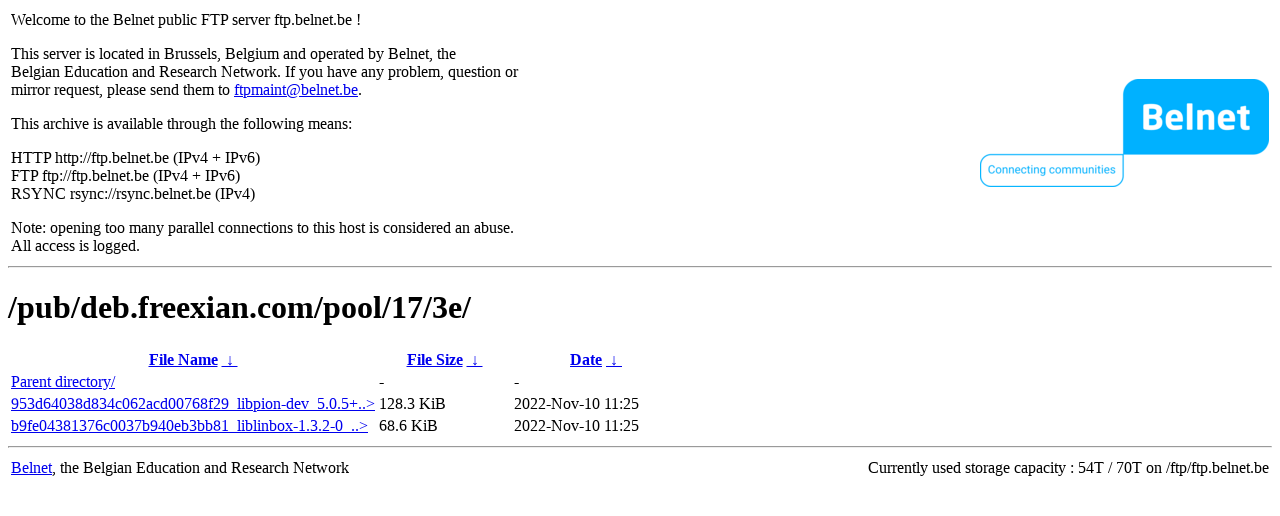

--- FILE ---
content_type: text/html
request_url: http://rsync.belnet.be/pub/deb.freexian.com/pool/17/3e/
body_size: 1006
content:
<table width="100%">
<tr>
<td align="left" style="width:50%">
<p>Welcome to the Belnet public FTP server ftp.belnet.be !</p>
<p>
This server is located in Brussels, Belgium and operated by Belnet, the<br>
Belgian Education and Research Network. If you have any problem, question or<br>
mirror request, please send them to <a href="mailto:ftpmaint@belnet.be">ftpmaint@belnet.be</a>.<br>
</p>
This archive is available through the following means:<br>
<p>
HTTP http://ftp.belnet.be (IPv4 + IPv6)<br>
FTP ftp://ftp.belnet.be (IPv4 + IPv6)<br>
RSYNC rsync://rsync.belnet.be (IPv4)<br>
</p>
<p>
Note: opening too many parallel connections to this host is considered an abuse. <br>
All access is logged.
</p>
</td>
<td align="right" style="width:50%">
<a href="https://www.belnet.be">
<img src="/belnetstyle/belnetlogo.png" text="https://www.belnet.be"></a>
</td>
</tr>
</table>
<hr>
<h1>
/pub/deb.freexian.com/pool/17/3e/</h1>
<table id="list"><thead><tr><th style="width:55%"><a href="?C=N&amp;O=A">File Name</a>&nbsp;<a href="?C=N&amp;O=D">&nbsp;&darr;&nbsp;</a></th><th style="width:20%"><a href="?C=S&amp;O=A">File Size</a>&nbsp;<a href="?C=S&amp;O=D">&nbsp;&darr;&nbsp;</a></th><th style="width:25%"><a href="?C=M&amp;O=A">Date</a>&nbsp;<a href="?C=M&amp;O=D">&nbsp;&darr;&nbsp;</a></th></tr></thead>
<tbody><tr><td class="link"><a href="../">Parent directory/</a></td><td class="size">-</td><td class="date">-</td></tr>
<tr><td class="link"><a href="953d64038d834c062acd00768f29_libpion-dev_5.0.5%2Bdfsg-1%2Bb1_i386.deb" title="953d64038d834c062acd00768f29_libpion-dev_5.0.5+dfsg-1+b1_i386.deb">953d64038d834c062acd00768f29_libpion-dev_5.0.5+..&gt;</a></td><td class="size">128.3 KiB</td><td class="date">2022-Nov-10 11:25</td></tr>
<tr><td class="link"><a href="b9fe04381376c0037b940eb3bb81_liblinbox-1.3.2-0_1.3.2-1.1%2Bb1_amd64.deb" title="b9fe04381376c0037b940eb3bb81_liblinbox-1.3.2-0_1.3.2-1.1+b1_amd64.deb">b9fe04381376c0037b940eb3bb81_liblinbox-1.3.2-0_..&gt;</a></td><td class="size">68.6 KiB</td><td class="date">2022-Nov-10 11:25</td></tr>
</tbody></table><footer>
<hr>
<table width="100%">
<tr>
<td align="left" style="width:50%"><a href="https://www.belnet.be">Belnet</a>, the Belgian Education and Research Network</td>


<td style=width:50% align=right>Currently used storage capacity : 54T / 70T on /ftp/ftp.belnet.be</td></tr></table></footer>
